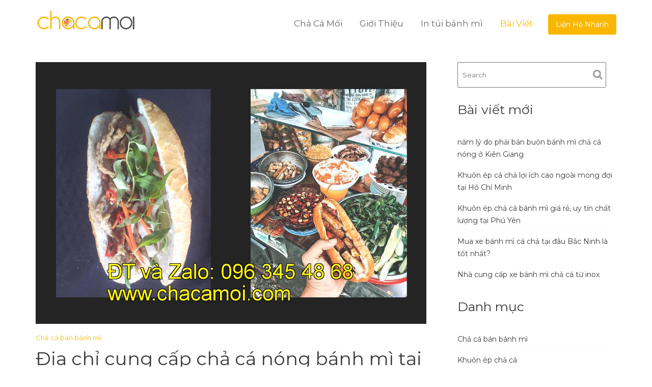

--- FILE ---
content_type: text/html; charset=UTF-8
request_url: https://chacamoi.com/dia-chi-cung-cap-cha-ca-nong-banh-mi-tai-hoa-binh/
body_size: 17257
content:
<!DOCTYPE html><html lang="vi">
        	<head>

		        <meta charset="UTF-8">
        <meta name="viewport" content="width=device-width, initial-scale=1">
        <link rel="profile" href="//gmpg.org/xfn/11">
        <meta name='robots' content='index, follow, max-image-preview:large, max-snippet:-1, max-video-preview:-1' />

	<!-- This site is optimized with the Yoast SEO plugin v26.7 - https://yoast.com/wordpress/plugins/seo/ -->
	<link rel="canonical" href="https://chacamoi.com/dia-chi-cung-cap-cha-ca-nong-banh-mi-tai-hoa-binh/" />
	<meta property="og:locale" content="vi_VN" />
	<meta property="og:type" content="article" />
	<meta property="og:title" content="Địa chỉ cung cấp chả cá nóng bánh mì tại Hòa Bình - Chả Cá Mối Vũng Tàu" />
	<meta property="og:description" content="Kinh doanh bánh mì cá chả đang là 1 trong những loại hàng khá nổi ngày nay và được nhiều giới trẻ thích thú có ý định thử sức. Vậy tại sao có rất nhiều người có ý định bán buôn bánh mì cá chả? Dưới đây công ty chúng tôi xin sẻ chia tới [&hellip;]" />
	<meta property="og:url" content="https://chacamoi.com/dia-chi-cung-cap-cha-ca-nong-banh-mi-tai-hoa-binh/" />
	<meta property="og:site_name" content="Chả Cá Mối Vũng Tàu" />
	<meta property="article:published_time" content="2018-12-12T14:20:51+00:00" />
	<meta property="og:image" content="https://chacamoi.com/wp-content/uploads/2018/12/cha-ca-ban-banh-mi-tai-tinh-hoa-binh-28404.jpg" />
	<meta property="og:image:width" content="1500" />
	<meta property="og:image:height" content="1005" />
	<meta property="og:image:type" content="image/jpeg" />
	<meta name="author" content="tanqd" />
	<meta name="twitter:card" content="summary_large_image" />
	<meta name="twitter:label1" content="Được viết bởi" />
	<meta name="twitter:data1" content="tanqd" />
	<meta name="twitter:label2" content="Ước tính thời gian đọc" />
	<meta name="twitter:data2" content="18 phút" />
	<script type="application/ld+json" class="yoast-schema-graph">{"@context":"https://schema.org","@graph":[{"@type":"Article","@id":"https://chacamoi.com/dia-chi-cung-cap-cha-ca-nong-banh-mi-tai-hoa-binh/#article","isPartOf":{"@id":"https://chacamoi.com/dia-chi-cung-cap-cha-ca-nong-banh-mi-tai-hoa-binh/"},"author":{"name":"tanqd","@id":"https://chacamoi.com/#/schema/person/902e8dcf38e31c62d1c5bc5450919c77"},"headline":"Địa chỉ cung cấp chả cá nóng bánh mì tại Hòa Bình","datePublished":"2018-12-12T14:20:51+00:00","mainEntityOfPage":{"@id":"https://chacamoi.com/dia-chi-cung-cap-cha-ca-nong-banh-mi-tai-hoa-binh/"},"wordCount":3534,"publisher":{"@id":"https://chacamoi.com/#organization"},"image":{"@id":"https://chacamoi.com/dia-chi-cung-cap-cha-ca-nong-banh-mi-tai-hoa-binh/#primaryimage"},"thumbnailUrl":"https://chacamoi.com/wp-content/uploads/2018/12/cha-ca-ban-banh-mi-tai-tinh-hoa-binh-28404.jpg","keywords":["chả cá bán bánh mì","hòa bình"],"articleSection":["Chả cá bán bánh mì"],"inLanguage":"vi"},{"@type":"WebPage","@id":"https://chacamoi.com/dia-chi-cung-cap-cha-ca-nong-banh-mi-tai-hoa-binh/","url":"https://chacamoi.com/dia-chi-cung-cap-cha-ca-nong-banh-mi-tai-hoa-binh/","name":"Địa chỉ cung cấp chả cá nóng bánh mì tại Hòa Bình - Chả Cá Mối Vũng Tàu","isPartOf":{"@id":"https://chacamoi.com/#website"},"primaryImageOfPage":{"@id":"https://chacamoi.com/dia-chi-cung-cap-cha-ca-nong-banh-mi-tai-hoa-binh/#primaryimage"},"image":{"@id":"https://chacamoi.com/dia-chi-cung-cap-cha-ca-nong-banh-mi-tai-hoa-binh/#primaryimage"},"thumbnailUrl":"https://chacamoi.com/wp-content/uploads/2018/12/cha-ca-ban-banh-mi-tai-tinh-hoa-binh-28404.jpg","datePublished":"2018-12-12T14:20:51+00:00","breadcrumb":{"@id":"https://chacamoi.com/dia-chi-cung-cap-cha-ca-nong-banh-mi-tai-hoa-binh/#breadcrumb"},"inLanguage":"vi","potentialAction":[{"@type":"ReadAction","target":["https://chacamoi.com/dia-chi-cung-cap-cha-ca-nong-banh-mi-tai-hoa-binh/"]}]},{"@type":"ImageObject","inLanguage":"vi","@id":"https://chacamoi.com/dia-chi-cung-cap-cha-ca-nong-banh-mi-tai-hoa-binh/#primaryimage","url":"https://chacamoi.com/wp-content/uploads/2018/12/cha-ca-ban-banh-mi-tai-tinh-hoa-binh-28404.jpg","contentUrl":"https://chacamoi.com/wp-content/uploads/2018/12/cha-ca-ban-banh-mi-tai-tinh-hoa-binh-28404.jpg","width":1500,"height":1005},{"@type":"BreadcrumbList","@id":"https://chacamoi.com/dia-chi-cung-cap-cha-ca-nong-banh-mi-tai-hoa-binh/#breadcrumb","itemListElement":[{"@type":"ListItem","position":1,"name":"Home","item":"https://chacamoi.com/"},{"@type":"ListItem","position":2,"name":"Blog","item":"https://chacamoi.com/blog/"},{"@type":"ListItem","position":3,"name":"Địa chỉ cung cấp chả cá nóng bánh mì tại Hòa Bình"}]},{"@type":"WebSite","@id":"https://chacamoi.com/#website","url":"https://chacamoi.com/","name":"Chả Cá Mối Vũng Tàu","description":"Chuyên phân phối sỉ và lẻ","publisher":{"@id":"https://chacamoi.com/#organization"},"potentialAction":[{"@type":"SearchAction","target":{"@type":"EntryPoint","urlTemplate":"https://chacamoi.com/?s={search_term_string}"},"query-input":{"@type":"PropertyValueSpecification","valueRequired":true,"valueName":"search_term_string"}}],"inLanguage":"vi"},{"@type":"Organization","@id":"https://chacamoi.com/#organization","name":"Chả Cá Mối","url":"https://chacamoi.com/","logo":{"@type":"ImageObject","inLanguage":"vi","@id":"https://chacamoi.com/#/schema/logo/image/","url":"https://chacamoi.com/wp-content/uploads/2018/05/logo.png","contentUrl":"https://chacamoi.com/wp-content/uploads/2018/05/logo.png","width":176,"height":103,"caption":"Chả Cá Mối"},"image":{"@id":"https://chacamoi.com/#/schema/logo/image/"}},{"@type":"Person","@id":"https://chacamoi.com/#/schema/person/902e8dcf38e31c62d1c5bc5450919c77","name":"tanqd","image":{"@type":"ImageObject","inLanguage":"vi","@id":"https://chacamoi.com/#/schema/person/image/","url":"https://secure.gravatar.com/avatar/900f4aa2fbf8d4a35aa1e1ddc98197127710509bfdb4170a48162524fa9c18cf?s=96&d=mm&r=g","contentUrl":"https://secure.gravatar.com/avatar/900f4aa2fbf8d4a35aa1e1ddc98197127710509bfdb4170a48162524fa9c18cf?s=96&d=mm&r=g","caption":"tanqd"}}]}</script>
	<!-- / Yoast SEO plugin. -->


<link rel='dns-prefetch' href='//fonts.googleapis.com' />
<link rel="alternate" type="application/rss+xml" title="Dòng thông tin Chả Cá Mối Vũng Tàu &raquo;" href="https://chacamoi.com/feed/" />
<link rel="alternate" type="application/rss+xml" title="Chả Cá Mối Vũng Tàu &raquo; Dòng bình luận" href="https://chacamoi.com/comments/feed/" />
<link rel="alternate" title="oNhúng (JSON)" type="application/json+oembed" href="https://chacamoi.com/wp-json/oembed/1.0/embed?url=https%3A%2F%2Fchacamoi.com%2Fdia-chi-cung-cap-cha-ca-nong-banh-mi-tai-hoa-binh%2F" />
<link rel="alternate" title="oNhúng (XML)" type="text/xml+oembed" href="https://chacamoi.com/wp-json/oembed/1.0/embed?url=https%3A%2F%2Fchacamoi.com%2Fdia-chi-cung-cap-cha-ca-nong-banh-mi-tai-hoa-binh%2F&#038;format=xml" />
<style>.wpfooterbar {font-size:12px;text-align:center}</style><style id='wp-img-auto-sizes-contain-inline-css' type='text/css'>
img:is([sizes=auto i],[sizes^="auto," i]){contain-intrinsic-size:3000px 1500px}
/*# sourceURL=wp-img-auto-sizes-contain-inline-css */
</style>
<style id='wp-emoji-styles-inline-css' type='text/css'>

	img.wp-smiley, img.emoji {
		display: inline !important;
		border: none !important;
		box-shadow: none !important;
		height: 1em !important;
		width: 1em !important;
		margin: 0 0.07em !important;
		vertical-align: -0.1em !important;
		background: none !important;
		padding: 0 !important;
	}
/*# sourceURL=wp-emoji-styles-inline-css */
</style>
<style id='wp-block-library-inline-css' type='text/css'>
:root{--wp-block-synced-color:#7a00df;--wp-block-synced-color--rgb:122,0,223;--wp-bound-block-color:var(--wp-block-synced-color);--wp-editor-canvas-background:#ddd;--wp-admin-theme-color:#007cba;--wp-admin-theme-color--rgb:0,124,186;--wp-admin-theme-color-darker-10:#006ba1;--wp-admin-theme-color-darker-10--rgb:0,107,160.5;--wp-admin-theme-color-darker-20:#005a87;--wp-admin-theme-color-darker-20--rgb:0,90,135;--wp-admin-border-width-focus:2px}@media (min-resolution:192dpi){:root{--wp-admin-border-width-focus:1.5px}}.wp-element-button{cursor:pointer}:root .has-very-light-gray-background-color{background-color:#eee}:root .has-very-dark-gray-background-color{background-color:#313131}:root .has-very-light-gray-color{color:#eee}:root .has-very-dark-gray-color{color:#313131}:root .has-vivid-green-cyan-to-vivid-cyan-blue-gradient-background{background:linear-gradient(135deg,#00d084,#0693e3)}:root .has-purple-crush-gradient-background{background:linear-gradient(135deg,#34e2e4,#4721fb 50%,#ab1dfe)}:root .has-hazy-dawn-gradient-background{background:linear-gradient(135deg,#faaca8,#dad0ec)}:root .has-subdued-olive-gradient-background{background:linear-gradient(135deg,#fafae1,#67a671)}:root .has-atomic-cream-gradient-background{background:linear-gradient(135deg,#fdd79a,#004a59)}:root .has-nightshade-gradient-background{background:linear-gradient(135deg,#330968,#31cdcf)}:root .has-midnight-gradient-background{background:linear-gradient(135deg,#020381,#2874fc)}:root{--wp--preset--font-size--normal:16px;--wp--preset--font-size--huge:42px}.has-regular-font-size{font-size:1em}.has-larger-font-size{font-size:2.625em}.has-normal-font-size{font-size:var(--wp--preset--font-size--normal)}.has-huge-font-size{font-size:var(--wp--preset--font-size--huge)}.has-text-align-center{text-align:center}.has-text-align-left{text-align:left}.has-text-align-right{text-align:right}.has-fit-text{white-space:nowrap!important}#end-resizable-editor-section{display:none}.aligncenter{clear:both}.items-justified-left{justify-content:flex-start}.items-justified-center{justify-content:center}.items-justified-right{justify-content:flex-end}.items-justified-space-between{justify-content:space-between}.screen-reader-text{border:0;clip-path:inset(50%);height:1px;margin:-1px;overflow:hidden;padding:0;position:absolute;width:1px;word-wrap:normal!important}.screen-reader-text:focus{background-color:#ddd;clip-path:none;color:#444;display:block;font-size:1em;height:auto;left:5px;line-height:normal;padding:15px 23px 14px;text-decoration:none;top:5px;width:auto;z-index:100000}html :where(.has-border-color){border-style:solid}html :where([style*=border-top-color]){border-top-style:solid}html :where([style*=border-right-color]){border-right-style:solid}html :where([style*=border-bottom-color]){border-bottom-style:solid}html :where([style*=border-left-color]){border-left-style:solid}html :where([style*=border-width]){border-style:solid}html :where([style*=border-top-width]){border-top-style:solid}html :where([style*=border-right-width]){border-right-style:solid}html :where([style*=border-bottom-width]){border-bottom-style:solid}html :where([style*=border-left-width]){border-left-style:solid}html :where(img[class*=wp-image-]){height:auto;max-width:100%}:where(figure){margin:0 0 1em}html :where(.is-position-sticky){--wp-admin--admin-bar--position-offset:var(--wp-admin--admin-bar--height,0px)}@media screen and (max-width:600px){html :where(.is-position-sticky){--wp-admin--admin-bar--position-offset:0px}}

/*# sourceURL=wp-block-library-inline-css */
</style><style id='global-styles-inline-css' type='text/css'>
:root{--wp--preset--aspect-ratio--square: 1;--wp--preset--aspect-ratio--4-3: 4/3;--wp--preset--aspect-ratio--3-4: 3/4;--wp--preset--aspect-ratio--3-2: 3/2;--wp--preset--aspect-ratio--2-3: 2/3;--wp--preset--aspect-ratio--16-9: 16/9;--wp--preset--aspect-ratio--9-16: 9/16;--wp--preset--color--black: #000000;--wp--preset--color--cyan-bluish-gray: #abb8c3;--wp--preset--color--white: #ffffff;--wp--preset--color--pale-pink: #f78da7;--wp--preset--color--vivid-red: #cf2e2e;--wp--preset--color--luminous-vivid-orange: #ff6900;--wp--preset--color--luminous-vivid-amber: #fcb900;--wp--preset--color--light-green-cyan: #7bdcb5;--wp--preset--color--vivid-green-cyan: #00d084;--wp--preset--color--pale-cyan-blue: #8ed1fc;--wp--preset--color--vivid-cyan-blue: #0693e3;--wp--preset--color--vivid-purple: #9b51e0;--wp--preset--gradient--vivid-cyan-blue-to-vivid-purple: linear-gradient(135deg,rgb(6,147,227) 0%,rgb(155,81,224) 100%);--wp--preset--gradient--light-green-cyan-to-vivid-green-cyan: linear-gradient(135deg,rgb(122,220,180) 0%,rgb(0,208,130) 100%);--wp--preset--gradient--luminous-vivid-amber-to-luminous-vivid-orange: linear-gradient(135deg,rgb(252,185,0) 0%,rgb(255,105,0) 100%);--wp--preset--gradient--luminous-vivid-orange-to-vivid-red: linear-gradient(135deg,rgb(255,105,0) 0%,rgb(207,46,46) 100%);--wp--preset--gradient--very-light-gray-to-cyan-bluish-gray: linear-gradient(135deg,rgb(238,238,238) 0%,rgb(169,184,195) 100%);--wp--preset--gradient--cool-to-warm-spectrum: linear-gradient(135deg,rgb(74,234,220) 0%,rgb(151,120,209) 20%,rgb(207,42,186) 40%,rgb(238,44,130) 60%,rgb(251,105,98) 80%,rgb(254,248,76) 100%);--wp--preset--gradient--blush-light-purple: linear-gradient(135deg,rgb(255,206,236) 0%,rgb(152,150,240) 100%);--wp--preset--gradient--blush-bordeaux: linear-gradient(135deg,rgb(254,205,165) 0%,rgb(254,45,45) 50%,rgb(107,0,62) 100%);--wp--preset--gradient--luminous-dusk: linear-gradient(135deg,rgb(255,203,112) 0%,rgb(199,81,192) 50%,rgb(65,88,208) 100%);--wp--preset--gradient--pale-ocean: linear-gradient(135deg,rgb(255,245,203) 0%,rgb(182,227,212) 50%,rgb(51,167,181) 100%);--wp--preset--gradient--electric-grass: linear-gradient(135deg,rgb(202,248,128) 0%,rgb(113,206,126) 100%);--wp--preset--gradient--midnight: linear-gradient(135deg,rgb(2,3,129) 0%,rgb(40,116,252) 100%);--wp--preset--font-size--small: 13px;--wp--preset--font-size--medium: 20px;--wp--preset--font-size--large: 36px;--wp--preset--font-size--x-large: 42px;--wp--preset--spacing--20: 0.44rem;--wp--preset--spacing--30: 0.67rem;--wp--preset--spacing--40: 1rem;--wp--preset--spacing--50: 1.5rem;--wp--preset--spacing--60: 2.25rem;--wp--preset--spacing--70: 3.38rem;--wp--preset--spacing--80: 5.06rem;--wp--preset--shadow--natural: 6px 6px 9px rgba(0, 0, 0, 0.2);--wp--preset--shadow--deep: 12px 12px 50px rgba(0, 0, 0, 0.4);--wp--preset--shadow--sharp: 6px 6px 0px rgba(0, 0, 0, 0.2);--wp--preset--shadow--outlined: 6px 6px 0px -3px rgb(255, 255, 255), 6px 6px rgb(0, 0, 0);--wp--preset--shadow--crisp: 6px 6px 0px rgb(0, 0, 0);}:where(.is-layout-flex){gap: 0.5em;}:where(.is-layout-grid){gap: 0.5em;}body .is-layout-flex{display: flex;}.is-layout-flex{flex-wrap: wrap;align-items: center;}.is-layout-flex > :is(*, div){margin: 0;}body .is-layout-grid{display: grid;}.is-layout-grid > :is(*, div){margin: 0;}:where(.wp-block-columns.is-layout-flex){gap: 2em;}:where(.wp-block-columns.is-layout-grid){gap: 2em;}:where(.wp-block-post-template.is-layout-flex){gap: 1.25em;}:where(.wp-block-post-template.is-layout-grid){gap: 1.25em;}.has-black-color{color: var(--wp--preset--color--black) !important;}.has-cyan-bluish-gray-color{color: var(--wp--preset--color--cyan-bluish-gray) !important;}.has-white-color{color: var(--wp--preset--color--white) !important;}.has-pale-pink-color{color: var(--wp--preset--color--pale-pink) !important;}.has-vivid-red-color{color: var(--wp--preset--color--vivid-red) !important;}.has-luminous-vivid-orange-color{color: var(--wp--preset--color--luminous-vivid-orange) !important;}.has-luminous-vivid-amber-color{color: var(--wp--preset--color--luminous-vivid-amber) !important;}.has-light-green-cyan-color{color: var(--wp--preset--color--light-green-cyan) !important;}.has-vivid-green-cyan-color{color: var(--wp--preset--color--vivid-green-cyan) !important;}.has-pale-cyan-blue-color{color: var(--wp--preset--color--pale-cyan-blue) !important;}.has-vivid-cyan-blue-color{color: var(--wp--preset--color--vivid-cyan-blue) !important;}.has-vivid-purple-color{color: var(--wp--preset--color--vivid-purple) !important;}.has-black-background-color{background-color: var(--wp--preset--color--black) !important;}.has-cyan-bluish-gray-background-color{background-color: var(--wp--preset--color--cyan-bluish-gray) !important;}.has-white-background-color{background-color: var(--wp--preset--color--white) !important;}.has-pale-pink-background-color{background-color: var(--wp--preset--color--pale-pink) !important;}.has-vivid-red-background-color{background-color: var(--wp--preset--color--vivid-red) !important;}.has-luminous-vivid-orange-background-color{background-color: var(--wp--preset--color--luminous-vivid-orange) !important;}.has-luminous-vivid-amber-background-color{background-color: var(--wp--preset--color--luminous-vivid-amber) !important;}.has-light-green-cyan-background-color{background-color: var(--wp--preset--color--light-green-cyan) !important;}.has-vivid-green-cyan-background-color{background-color: var(--wp--preset--color--vivid-green-cyan) !important;}.has-pale-cyan-blue-background-color{background-color: var(--wp--preset--color--pale-cyan-blue) !important;}.has-vivid-cyan-blue-background-color{background-color: var(--wp--preset--color--vivid-cyan-blue) !important;}.has-vivid-purple-background-color{background-color: var(--wp--preset--color--vivid-purple) !important;}.has-black-border-color{border-color: var(--wp--preset--color--black) !important;}.has-cyan-bluish-gray-border-color{border-color: var(--wp--preset--color--cyan-bluish-gray) !important;}.has-white-border-color{border-color: var(--wp--preset--color--white) !important;}.has-pale-pink-border-color{border-color: var(--wp--preset--color--pale-pink) !important;}.has-vivid-red-border-color{border-color: var(--wp--preset--color--vivid-red) !important;}.has-luminous-vivid-orange-border-color{border-color: var(--wp--preset--color--luminous-vivid-orange) !important;}.has-luminous-vivid-amber-border-color{border-color: var(--wp--preset--color--luminous-vivid-amber) !important;}.has-light-green-cyan-border-color{border-color: var(--wp--preset--color--light-green-cyan) !important;}.has-vivid-green-cyan-border-color{border-color: var(--wp--preset--color--vivid-green-cyan) !important;}.has-pale-cyan-blue-border-color{border-color: var(--wp--preset--color--pale-cyan-blue) !important;}.has-vivid-cyan-blue-border-color{border-color: var(--wp--preset--color--vivid-cyan-blue) !important;}.has-vivid-purple-border-color{border-color: var(--wp--preset--color--vivid-purple) !important;}.has-vivid-cyan-blue-to-vivid-purple-gradient-background{background: var(--wp--preset--gradient--vivid-cyan-blue-to-vivid-purple) !important;}.has-light-green-cyan-to-vivid-green-cyan-gradient-background{background: var(--wp--preset--gradient--light-green-cyan-to-vivid-green-cyan) !important;}.has-luminous-vivid-amber-to-luminous-vivid-orange-gradient-background{background: var(--wp--preset--gradient--luminous-vivid-amber-to-luminous-vivid-orange) !important;}.has-luminous-vivid-orange-to-vivid-red-gradient-background{background: var(--wp--preset--gradient--luminous-vivid-orange-to-vivid-red) !important;}.has-very-light-gray-to-cyan-bluish-gray-gradient-background{background: var(--wp--preset--gradient--very-light-gray-to-cyan-bluish-gray) !important;}.has-cool-to-warm-spectrum-gradient-background{background: var(--wp--preset--gradient--cool-to-warm-spectrum) !important;}.has-blush-light-purple-gradient-background{background: var(--wp--preset--gradient--blush-light-purple) !important;}.has-blush-bordeaux-gradient-background{background: var(--wp--preset--gradient--blush-bordeaux) !important;}.has-luminous-dusk-gradient-background{background: var(--wp--preset--gradient--luminous-dusk) !important;}.has-pale-ocean-gradient-background{background: var(--wp--preset--gradient--pale-ocean) !important;}.has-electric-grass-gradient-background{background: var(--wp--preset--gradient--electric-grass) !important;}.has-midnight-gradient-background{background: var(--wp--preset--gradient--midnight) !important;}.has-small-font-size{font-size: var(--wp--preset--font-size--small) !important;}.has-medium-font-size{font-size: var(--wp--preset--font-size--medium) !important;}.has-large-font-size{font-size: var(--wp--preset--font-size--large) !important;}.has-x-large-font-size{font-size: var(--wp--preset--font-size--x-large) !important;}
/*# sourceURL=global-styles-inline-css */
</style>

<style id='classic-theme-styles-inline-css' type='text/css'>
/*! This file is auto-generated */
.wp-block-button__link{color:#fff;background-color:#32373c;border-radius:9999px;box-shadow:none;text-decoration:none;padding:calc(.667em + 2px) calc(1.333em + 2px);font-size:1.125em}.wp-block-file__button{background:#32373c;color:#fff;text-decoration:none}
/*# sourceURL=/wp-includes/css/classic-themes.min.css */
</style>
<link rel='stylesheet' id='construction-field-googleapis-css' href='//fonts.googleapis.com/css?family=Poppins:100,100i,200,200i,300,300i,400,400i,500,500i,600,600i,700,700i,800,800i,900,900ifonts.googleapis.com/css?family=Poppins:100,100i,200,200i,300,300i,400,400i,500,500i,600,600i,700,700i,800,800i,900,900i' type='text/css' media='all' />
<link rel='stylesheet' id='bootstrap-css' href='https://chacamoi.com/wp-content/themes/construction-field/assets/library/bootstrap/css/bootstrap.min.css?ver=3.3.6' type='text/css' media='all' />
<link rel='stylesheet' id='font-awesome-css' href='https://chacamoi.com/wp-content/themes/construction-field/assets/library/Font-Awesome/css/font-awesome.min.css?ver=4.5.0' type='text/css' media='all' />
<link rel='stylesheet' id='slick-css' href='https://chacamoi.com/wp-content/themes/construction-field/assets/library/slick/slick.css?ver=1.3.3' type='text/css' media='all' />
<link rel='stylesheet' id='magnific-popup-css' href='https://chacamoi.com/wp-content/themes/construction-field/assets/library/magnific-popup/magnific-popup.css?ver=1.1.0' type='text/css' media='all' />
<link rel='stylesheet' id='construction-field-style-css' href='https://chacamoi.com/wp-content/themes/construction-field/style.css?ver=6.9' type='text/css' media='all' />
<style id='construction-field-style-inline-css' type='text/css'>

            .top-header{
                background-color: #fab702;
            }
            .site-footer{
                background-color: #242424;
            }
            .copy-right{
                background-color: #131313;
            }
        .site-title,
	        .site-title a,
	        .site-description,
	        .site-description a,
            a:hover,
            a:active,
            a:focus,
            .widget li a:hover,
            .posted-on a:hover,
            .author.vcard a:hover,
            .cat-links a:hover,
            .comments-link a:hover,
            .edit-link a:hover,
            .tags-links a:hover,
            .byline a:hover,
            .widget li a:focus,
            .posted-on a:focus,
            .author.vcard a:focus,
            .cat-links a:focus,
            .comments-link a:focus,
            .edit-link a:focus,
            .tags-links a:focus,
            .byline a:focus,
            .main-navigation .acme-normal-page .current_page_item a,
            .main-navigation .acme-normal-page .current-menu-item a,
            .main-navigation .acme-normal-page .current_page_parent a,
            .main-navigation .active a,
            .main-navigation .navbar-nav >li a:hover,
            .news-notice-content .news-content a:hover,
             .main-navigation .navbar-nav >li a:focus,
            .news-notice-content .news-content a:focus,
			 .at-social .socials li a,
			 .primary-color,
			 article.post .entry-header .cat-links a,
			 #construction-field-breadcrumbs a:hover,
			 #construction-field-breadcrumbs a:focus,
			 .woocommerce .star-rating, 
            .woocommerce ul.products li.product .star-rating,
            .woocommerce p.stars a,
            .woocommerce ul.products li.product .price,
            .woocommerce ul.products li.product .price ins .amount,
            .woocommerce a.button.add_to_cart_button:hover,
            .woocommerce a.added_to_cart:hover,
            .woocommerce a.button.product_type_grouped:hover,
            .woocommerce a.button.product_type_external:hover,
            .woocommerce .cart .button:hover,
            .woocommerce .cart input.button:hover,
            .woocommerce #respond input#submit.alt:hover,
			.woocommerce a.button.alt:hover,
			.woocommerce button.button.alt:hover,
			.woocommerce input.button.alt:hover,
			.woocommerce .woocommerce-info .button:hover,
			.woocommerce .widget_shopping_cart_content .buttons a.button:hover,
			.woocommerce .widget_shopping_cart_content .buttons a.button:focus,
			.woocommerce div.product .woocommerce-tabs ul.tabs li a,
			.woocommerce-message::before,
			i.slick-arrow:hover,
			i.slick-arrow:hover,
			.single-item .focus{
                color: #fab702;
            }
            .navbar .navbar-toggle:hover,
            .navbar .navbar-toggle:focus,
            .main-navigation .current_page_ancestor > a:before,
            .comment-form .form-submit input,
            .btn-primary,
            .wpcf7-form input.wpcf7-submit,
            .wpcf7-form input.wpcf7-submit:hover,
            .wpcf7-form input.wpcf7-submit:focus,
            .sm-up-container,
            .btn-primary.btn-reverse:before,
            #at-shortcode-bootstrap-modal .modal-header,
            .primary-bg,
            .schedule-title-wrapper .schedule-title.active a,
			.schedule-title-wrapper .schedule-title.active a i,
			.schedule-title-wrapper .schedule-title:hover a,
			.navigation.pagination .nav-links .page-numbers.current,
			.navigation.pagination .nav-links a.page-numbers:hover,
			.woocommerce .product .onsale,
			.woocommerce a.button.add_to_cart_button,
			.woocommerce a.added_to_cart,
			.woocommerce a.button.product_type_grouped,
			.woocommerce a.button.product_type_external,
			.woocommerce .single-product #respond input#submit.alt,
			.woocommerce .single-product a.button.alt,
			.woocommerce .single-product button.button.alt,
			.woocommerce .single-product input.button.alt,
			.woocommerce #respond input#submit.alt,
			.woocommerce a.button.alt,
			.woocommerce button.button.alt,
			.woocommerce input.button.alt,
			.woocommerce .widget_shopping_cart_content .buttons a.button,
			.woocommerce div.product .woocommerce-tabs ul.tabs li:hover,
			.woocommerce div.product .woocommerce-tabs ul.tabs li.active,
			.woocommerce .cart .button,
			.woocommerce .cart input.button,
			.woocommerce input.button:disabled, 
			.woocommerce input.button:disabled[disabled],
			.woocommerce input.button:disabled:hover, 
			.woocommerce input.button:disabled[disabled]:hover,
			 .woocommerce nav.woocommerce-pagination ul li a:focus, 
			 .woocommerce nav.woocommerce-pagination ul li a:hover, 
			 .woocommerce nav.woocommerce-pagination ul li span.current,
			 .woocommerce a.button.wc-forward,
			 .woocommerce .widget_price_filter .ui-slider .ui-slider-range,
			 .woocommerce .widget_price_filter .ui-slider .ui-slider-handle,
			 .navbar .cart-wrap .acme-cart-views a span,
			 .acme-gallery .read-more{
                background-color: #fab702;
                color:#fff;
            }
            .woocommerce .cart .button, 
            .woocommerce .cart input.button,
            .woocommerce a.button.add_to_cart_button,
            .woocommerce a.added_to_cart,
            .woocommerce a.button.product_type_grouped,
            .woocommerce a.button.product_type_external,
            .woocommerce .cart .button,
            .woocommerce .cart input.button
            .woocommerce .single-product #respond input#submit.alt,
			.woocommerce .single-product a.button.alt,
			.woocommerce .single-product button.button.alt,
			.woocommerce .single-product input.button.alt,
			.woocommerce #respond input#submit.alt,
			.woocommerce a.button.alt,
			.woocommerce button.button.alt,
			.woocommerce input.button.alt,
			.woocommerce .widget_shopping_cart_content .buttons a.button,
			.woocommerce div.product .woocommerce-tabs ul.tabs:before{
                border: 1px solid #fab702;
            }
            .blog article.sticky{
                border-bottom: 2px solid #fab702;
            }
/*# sourceURL=construction-field-style-inline-css */
</style>
<link rel='stylesheet' id='construction-field-block-front-styles-css' href='https://chacamoi.com/wp-content/themes/construction-field/acmethemes/gutenberg/gutenberg-front.css?ver=1.0' type='text/css' media='all' />
<script type="text/javascript" src="https://chacamoi.com/wp-includes/js/jquery/jquery.min.js?ver=3.7.1" id="jquery-core-js"></script>
<script type="text/javascript" src="https://chacamoi.com/wp-includes/js/jquery/jquery-migrate.min.js?ver=3.4.1" id="jquery-migrate-js"></script>
<link rel="https://api.w.org/" href="https://chacamoi.com/wp-json/" /><link rel="alternate" title="JSON" type="application/json" href="https://chacamoi.com/wp-json/wp/v2/posts/2137" /><link rel="EditURI" type="application/rsd+xml" title="RSD" href="https://chacamoi.com/xmlrpc.php?rsd" />
<meta name="generator" content="WordPress 6.9" />
<link rel='shortlink' href='https://chacamoi.com/?p=2137' />
		<style type="text/css" id="wp-custom-css">
			@import "https://fonts.googleapis.com/css?family=Montserrat";

.image-slider-wrapper .primary-bg
{
	background-color:#000 !important;
}
body
{
	font-family:'Montserrat', tahoma;
}
section#construction_field_feature-1
{
	background-repeat: repeat !important;
	background-size:unset !important;
}
#construction_field_feature-1 .banner-btn
{
	background:#de7e01;
}
.site-info
{
	display:none;
}
.testimonial-author-name a, div.single-service-content h3.title a, .icon .all-link {
  pointer-events: none !important;
  cursor: default !important;
	text-decoration: none !important;
}
.mg_chaca
{ 
	background:url(https://chacamoi.com/wp-content/uploads/2018/08/chacavungtau-e1535548045749.jpg);
	width:80px;
	height:70px;
}
.mg_xe
{ 
	background:url(https://chacamoi.com/wp-content/uploads/2018/08/xebanhmichaca80.jpg);
	width:80px;
	height:70px;
}
.mg_thue
{ 
	background:url(https://chacamoi.com/wp-content/uploads/2018/08/thuexebanhmi80.jpg);
	width:80px;
	height:70px;
}
.mg_mayep
{ 
	background:url(https://chacamoi.com/wp-content/uploads/2018/08/khuonepchaca80.jpg);
	width:80px;
	height:70px;
}
.acme-services .single-item .icon
{
	line-height:0 !important;
	margin-top:0 !important;
	background:none;
}
article .image-wrap
{
	float: left;
margin-right: 25px;
}
.products
{
	display:inline-block;
	width:100%;
	margin-bottom:25px;
}
.products .img_sp
{
	float:left;
	padding-right:10px;
	margin:0px;
}
.products h3
{
	display:inline;
	margin:0px;
	padding:0px;
}
#content blockquote {
  background: #f9f9f9;
  border-left: 10px solid #ccc;
  margin: 1.5em 10px;
  padding: 0.5em 10px;
  quotes: "\201C""\201D""\2018""\2019";
}
#content blockquote:before {
  color: #ccc;
  content: open-quote;
  font-size: 4em;
  line-height: 0.1em;
  margin-right: 0.25em;
  vertical-align: -0.4em;
}
#content blockquote p {
  display: inline;
}
span.comment-author
{
	font-weight:bold;
}
h2.place_shipping
{
background: url(/images/icon/place.jpg) no-repeat 0px;
padding-left: 35px;
}
h2.services_product
{
background: url(/images/icon/product.jpg) no-repeat 0px;
padding-left: 35px;
}
h2.customer_reviews
{
background: url(/images/icon/review.jpg) no-repeat 0px;
padding-left: 35px;
}
p::first-letter, .entry-title::first-letter {
    text-transform: uppercase;
}
#content h2
{
	font-size:25px !important;
}
#content h3
{
	font-size:20px !important;
}
.entry-header-title h2.entry-title
{
	font-size:15px !important;
	display:inherit !important;
}
#content blockquote p
{
	font-size:100% !important;
	text-transform:none  !important;
	font-style:normal !important;
	line-height:normal  !important;
}
#callnowbutton, #zalobutton {display:none;} @media screen and (max-width:650px){
#callnowbutton {display:block; height:80px; position:fixed; width:80px; left:10px; bottom:-20px; background:url(https://chacavungtau.com/img/call.png) left 10px no-repeat; text-decoration:none; z-index:9999;}
#zalobutton {display:block; height:80px; position:fixed; width:80px; left:60px; bottom:-20px; background:url(https://chacavungtau.com/img/zalo.png) left 10px no-repeat; text-decoration:none; z-index:9999;}

}
		</style>
		
	</head>
<body data-rsssl=1 class="wp-singular post-template-default single single-post postid-2137 single-format-standard wp-custom-logo wp-theme-construction-field acme-animate right-sidebar absolute">

        <div class="site" id="page">
                <a class="skip-link screen-reader-text" href="#content">Skip to content</a>
                <div class="navbar at-navbar  construction-field-sticky" id="navbar" role="navigation">
            <div class="container">
                <div class="navbar-header">
                                            <button type="button" class="navbar-toggle" data-toggle="collapse" data-target=".navbar-collapse"><i class="fa fa-bars"></i></button>
                        <a href="https://chacamoi.com/" class="custom-logo-link" rel="home"><img width="200" height="40" src="https://chacamoi.com/wp-content/uploads/2018/05/cropped-log-2-2.png" class="custom-logo" alt="Chả Cá Mối Vũng Tàu" decoding="async" /></a>                </div>
                <div class="at-beside-navbar-header">
	                        <div class="search-woo desktop-only">
			                    <a class="featured-button btn btn-primary hidden-xs hidden-sm hidden-xs" href="#" data-toggle="modal" data-target="#at-shortcode-bootstrap-modal">Liện Hệ Nhanh</a>
					        </div>
		<div class="main-navigation navbar-collapse collapse">
			<ul id="primary-menu" class="nav navbar-nav  acme-normal-page"><li id="menu-item-331" class="menu-item menu-item-type-post_type menu-item-object-page menu-item-home menu-item-331"><a href="https://chacamoi.com/">Chả Cá Mối</a></li>
<li id="menu-item-335" class="menu-item menu-item-type-post_type menu-item-object-page menu-item-335"><a href="https://chacamoi.com/gioi-thieu/">Giới Thiệu</a></li>
<li id="menu-item-3732" class="menu-item menu-item-type-custom menu-item-object-custom menu-item-3732"><a href="https://intuibanhmi.com">In túi bánh mì</a></li>
<li id="menu-item-332" class="menu-item menu-item-type-post_type menu-item-object-page current_page_parent menu-item-332"><a href="https://chacamoi.com/blog/">Bài Viết</a></li>
</ul>		</div><!--/.nav-collapse -->
		                </div>
                <!--.at-beside-navbar-header-->
            </div>
                    </div>
        <div class="wrapper inner-main-title">
    	<div class="container">
		<header class="entry-header init-animate">
			<h2 class="entry-title">Blog</h2><div class='breadcrumbs init-animate'><div id='construction-field-breadcrumbs'><div role="navigation" aria-label="Breadcrumbs" class="breadcrumb-trail breadcrumbs" itemprop="breadcrumb"><ul class="trail-items" itemscope itemtype="http://schema.org/BreadcrumbList"><meta name="numberOfItems" content="3" /><meta name="itemListOrder" content="Ascending" /><li itemprop="itemListElement" itemscope itemtype="http://schema.org/ListItem" class="trail-item trail-begin"><a href="https://chacamoi.com/" rel="home" itemprop="item"><span itemprop="name">Home</span></a><meta itemprop="position" content="1" /></li><li itemprop="itemListElement" itemscope itemtype="http://schema.org/ListItem" class="trail-item"><a href="https://chacamoi.com/category/cha-ca-ban-banh-mi/" itemprop="item"><span itemprop="name">Chả cá bán bánh mì</span></a><meta itemprop="position" content="2" /></li><li class="trail-item trail-end"><span><span>Địa chỉ cung cấp chả cá nóng bánh mì tại Hòa Bình</span></span></li></ul></div></div></div>		</header><!-- .entry-header -->
	</div>
</div>
<div id="content" class="site-content container clearfix">
		<div id="primary" class="content-area">
		<main id="main" class="site-main" role="main">
		<article id="post-2137" class="init-animate post-2137 post type-post status-publish format-standard has-post-thumbnail hentry category-cha-ca-ban-banh-mi tag-cha-ca-ban-banh-mi tag-hoa-binh">
    <div class="content-wrapper">
		<div class="image-wrap"><figure class="post-thumb"><img width="1500" height="1005" src="https://chacamoi.com/wp-content/uploads/2018/12/cha-ca-ban-banh-mi-tai-tinh-hoa-binh-28404.jpg" class="attachment-full size-full wp-post-image" alt="" decoding="async" fetchpriority="high" srcset="https://chacamoi.com/wp-content/uploads/2018/12/cha-ca-ban-banh-mi-tai-tinh-hoa-binh-28404.jpg 1500w, https://chacamoi.com/wp-content/uploads/2018/12/cha-ca-ban-banh-mi-tai-tinh-hoa-binh-28404-300x201.jpg 300w, https://chacamoi.com/wp-content/uploads/2018/12/cha-ca-ban-banh-mi-tai-tinh-hoa-binh-28404-768x515.jpg 768w, https://chacamoi.com/wp-content/uploads/2018/12/cha-ca-ban-banh-mi-tai-tinh-hoa-binh-28404-1024x686.jpg 1024w" sizes="(max-width: 1500px) 100vw, 1500px" /></figure></div>        <div class="entry-content ">
			                <header class="entry-header ">
                    <div class="entry-meta">
						<span class="cat-links"><a href="https://chacamoi.com/category/cha-ca-ban-banh-mi/" rel="category tag">Chả cá bán bánh mì</a></span>                    </div><!-- .entry-meta -->
                </header><!-- .entry-header -->
			            <div class="entry-header-title">
				<h1 class="entry-title">Địa chỉ cung cấp chả cá nóng bánh mì tại Hòa Bình</h1>            </div>
            <footer class="entry-footer">
				<i class="fa fa-calendar-check-o" aria-hidden="true"></i> <span class="posted-on"><a href="https://chacamoi.com/dia-chi-cung-cap-cha-ca-nong-banh-mi-tai-hoa-binh/" rel="bookmark"><time class="entry-date published updated" datetime="2018-12-12T21:20:51+07:00">Tháng 12 12, 2018</time></a></span><span class="author vcard"><i class="fa fa-user"></i><a class="url fn n" href="https://chacamoi.com/author/tanqd/">tanqd</a></span><span class="tags-links"><i class="fa fa-tags"></i><a href="https://chacamoi.com/tag/cha-ca-ban-banh-mi/" rel="tag">chả cá bán bánh mì</a>, <a href="https://chacamoi.com/tag/hoa-binh/" rel="tag">hòa bình</a></span>            </footer><!-- .entry-footer -->
			<div id="content">
<p>Kinh doanh bánh mì cá chả đang là 1 trong những loại hàng khá nổi ngày nay và được nhiều giới trẻ thích thú có ý định thử sức. Vậy tại sao có rất nhiều người có ý định bán buôn bánh mì cá chả? Dưới đây công ty chúng tôi xin sẻ chia tới quý khách năm lí do phải kinh doanh bánh mì chả cá ở Hòa Bình quý vị có thể nghiên cứu.</p>
<p><strong>Phải lựa chọn chả cá sạch</strong></p>
<p>1 vấn đề đặt ra là như thế nào là chả cá hợp vệ sinh phải không. Một loại sản phẩm chả cá nóng được đánh giá là hợp vệ sinh thì đó chính là sản phẩm được lựa chọn từ những nguồn nguyên liệu thơm ngon, không dùng chất phụ gia hóa học, chất bảo quản không tốt và nhất là không trộn bột.</p>
<p>Ngày nay người dùng rất coi trọng việc hợp vệ sinh bởi những năm trở lại đây vấn đề hợp vệ sinh luôn luôn là vấn đề nóng khiến cho ai cũng cảm thấy e ngại. Vì vậy, khi bán buôn các món ăn nên biết chọn lựa những loại sản phẩm cá chả an toàn để khiến khách hàng yên tâm. Cùng với mẹo nhỏ chọn cá chả chất lượng tại <a href="https://chacamoi.com/tag/hoa-binh/">Hòa Bình</a> này bạn nên chú ý để chọn loại sản phẩm cá chả hợp vệ sinh nhất.</p>
<p style="text-align: center"><img decoding="async" alt="chả cá bán bánh mì tại tỉnh Hòa Bình" src="https://chacamoi.com/images/cha-ca-ban-banh-mi-tai-tinh-hoa-binh-257470.jpg" /></p>
<p><em>Cần  chọn các loại cá sạch để bảo đảm vệ sinh</em></p>
<p><strong>lựa chọn chả cá nóng có xuất xứ cụ thể</strong></p>
<p>Cùng là các loại chả cá tuy nhiên xuất xứ khác biệt chúng vẫn mang lại những mùi vị khác biệt. quý vị nên lựa các địa điểm buôn bán cá chả đảm bảo uy tín bởi vì có rất nhiều địa điểm gắn mác những hãng buôn bán cá chả nổi tiếng. Nhưng thực ra lại bán các sản phẩm không đảm bảo đến tận tay khách hàng.</p>
<p>bạn nên nhìn kỹ trên bao bì sản phẩm nguồn gốc xuất xứ, nguyên liệu và hạn dùng. Đây là 1 trong các phương pháp giúp bạn có thể nắm được sản phẩm này có phải {loại|hàng chả cá có xuất xứ rõ ràng không. Tuy nhiên cách tối ưu nhất là quý vị cứ chọn mua các địa điểm uy tín thu hút rất nhiều khách hàng chọn lựa. Đây là 1 cẩm nang chọn lựa cá chả thơm ngon tại Hòa Bình được nhiều người sử dụng.</p>
<p style="text-align: center"><img decoding="async" alt="chả cá bán bánh mì tại tỉnh Hòa Bình" src="https://chacamoi.com/images/cha-ca-ban-banh-mi-tai-tinh-hoa-binh-28404.jpg" /></p>
<p><em>chọn lựa cá chả có nguồn gốc xuất xứ cụ thể và mùi vị  chất lượng nhất</em></p>
<p><strong>Vì sao phải  lựa nhập cá chả Vũng Tàu tại Hòa Bình</strong></p>
<p>Đến với chacamoi.com sẽ mua được những loại chả cá nóng tươi ngon, qua công đoạn sản xuất sạch sẽ và không sử dụng bất kỳ nguyên liệu gây hại nào cả. Chả cá ở đây luôn luôn là sản phẩm mới được sản xuất ngay trong ngày cho nên quý khách có thể an tâm về uy tín chả cá khi thưởng thức.</p>
<p><strong>bí quyết lựa chả cá nóng chất lượng tại Hòa Bình trên đây của công ty chúng tôi sẽ giúp ích hơn với bạn khi chọn và sử dụng chả cá. Hãy là <em>“người tiêu dùng khôn khéo”</em> khi biết cách lựa các loại sản phẩm chả cá nóng thơm ngon và địa điểm buôn bán đáng tin cậy nhất. Liên hệ ngay tới công ty chúng tôi mỗi khi có nhu cầu mua những loại sản phẩm chả cá nóng.</strong></p>
<h2 class="customer_reviews">Đánh giá của khách hàng về chúng tôi tại tỉnh Hòa Bình</h2>
<blockquote>
<p><span class="comment-author">Anh Duy tại thị trấn Hàng Trạm:</span> Được hỗ trợ tận tâm từ chacamoi.com, tôi đã bán thành thạo ngay từ hôm đầu khai trương xe bán bánh mì chả cá. Từ vật dụng, thiết bị bán đến xe bán bánh mì và cá chả đều được chacamoi.com tư vấn nên rất dễ dàng ngay từ bước đầu chuẩn bị. Nếu chưa có kinh nghiệm bán thì có thể ra xe bánh mì của họ bán thử vài hôm cho quen tay. Tôi cảm thấy rất hài lòng khi chọn chacamoi.com là nhà cung cấp sản phẩm cho tôi để kinh doanh bánh mì chả cá. Cám ơn rất nhiều.</p>
</blockquote>
<blockquote>
<p><span class="comment-author">Anh Tân tại xã Thanh Nông:</span> Kinh doanh món bánh mì chả cá nóng thì tất nhiên chả cá phải ngon và hợp vệ sinh thì người ta mới mua. Tôi bán bánh mì chả cá cũng được năm năm, từ khi bánh mì chả cá nóng mới xuất hiện nên tôi rất rành các chỗ bán chả cá nóng, có nhiều chỗ bán rất ngon nhưng chỉ vài hôm đầu lấy, dần dần thì lại không ngon. Chỉ riêng ở chacamoi.com thì tôi lấy trước giờ vì luôn bảo đảm được cả về số lượng lẫn chất lượng cho tôi bán vì tôi bán một ngày nhiều lắm, lâu lâu còn được tặng decal để dán loại xe nữa.</p>
</blockquote>
<blockquote>
<p><span class="comment-author">Chị Hạnh tại xã Nật Sơn:</span> Hồi trước 2 vợ chồng nhà mình làm công nhân lương thấp, không đủ ăn nói chi tới chuyện để dành ra tiết kiệm, nhưng bằng sự quyết tâm cùng với sự tư vấn và hỗ trợ rất nhiệt tình từ chacamoi.com đã giúp mình có niềm tin nghỉ làm tại công ty để bán bánh mì cá chả. Đến nay tôi vẫn dùng chả cá bên này, cá chả thơm ngon, vệ sinh nên bình thường hiện nay đã bán được hơn 100 ổ bánh mì 1 buổi sáng, có tiền và có thêm nhiều thời gian chăm con, đỡ vất vả hơn. Dự tính chồng mình cũng nghỉ và đầu tư thêm xe nữa để bán.</p>
</blockquote>
<h2 class="services_product">Các sản phẩm và dịch vụ tại tỉnh Hòa Bình</h2>
<div class="products">
<p class="img_sp"><img decoding="async" class="alignleft" src="https://chacamoi.com/images/icon/chacavungtau.jpg" alt="cha ca vung tau"></p>
<h3>Chả Cá Vũng Tàu</h3>
<p>Là đơn vị chuyên chế biến và sản xuất chả cá từ cá Mối biển để bán cho các xe bánh mì chả cá, chả cá chiên chợ, chúng tôi  luôn chú trọng đến chất lượng sản phẩm và đảm bảo an toàn vệ sinh thực phẩm. Cơ sở được đầu tư hệ thống trang thiết bị hiện đại và luôn không ngừng tích lũy kinh nghiệm, lắng nghe ý kiến phản hồi của khách hàng nên sản phẩm của chacamoi.com luôn có vị trí nhất định nhiều năm liền trên thị trường kinh doanh chả cá.<a href="https://.chacavungtau.com"> &#8211; <i>(Xem Thêm Chả cá Vũng Tàu)</i></a></p>
</div>
<div class="products">
<p class="img_sp"><img decoding="async" class="alignleft" src="https://chacamoi.com/images/icon/xebanhmichaca.jpg" alt="xe banh mi cha ca"></p>
<h3>Xe Bánh Mì Chả Cá</h3>
<p>Nếu bạn đang muốn mua 1 chiếc xe bánh mì bền đẹp và chuyên nghiệp, đẹp mắt thì hãy xem qua xe bán bánh mì cá chả tại chacamoi.com. Xe bánh mì được chế tạo từ inox cứng và dày nên đảm bảo cực kì bền, sử dụng vuông ba để làm khung nên rất chắc chắn. Nhằm cạnh tranh hiệu quả hơn, xe Banhmichaca còn gắn thêm lò ủ nóng bánh mì giúp bánh mì luôn giòn ngon và nóng hổi, biển hiệu Mica đèn led, khuôn ép cá chả hiện đại,… Hãy để việc kinh doanh của quý khách trở nên dễ dàng hơn cùng với chacamoi.com.<a href="https://banhmichaca.vn"> &#8211; <i>(Xem Thêm Xe bánh mì chả cá)</i></a></p>
</p></div>
<div class="products">
<p class="img_sp"><img decoding="async" class="alignleft" src="https://chacamoi.com/images/icon/khuonepchaca.jpg" alt="khuon ep cha ca"></p>
<h3>Khuôn ép chả cá</h3>
<p>Máy ép chả cá nóng hay khuôn ép chả cá nóng là bộ phận không thể thiếu trên chiếc xe bánh mì chả cá nóng. Vì vậy nếu quý khách đang muốn bắt đầu kinh doanh bánh mì cá chả nhưng có số vốn nhỏ thì có thể đặt mua máy ép cá chả về tự gắn vào xe bán bánh mì. Khuonepchaca sẽ hướng dẫn bạn từ A-Z để lắp đặt khuôn ép lên xe. Khuôn ép chả cá nóng của chacamoi.com luôn đảm bảo chất lượng, giá cả cạnh tranh, được thiết kế đẹp mắt và cơ động, rất dễ lắp đặt và vệ sinh. Hãy liên hệ với {chúng tôichả cá để được hỗ trợ {tậ<a href="https://khuonepchaca.com"> &#8211; <i>(Xem Thêm Khuôn ép chả cá)</i></a></p>
</p></div>
<div class="products">
<p class="img_sp"><img decoding="async" class="alignleft" src="https://chacamoi.com/images/icon/thuexebanhmi.jpg" alt="thue xe banh mi cha ca"></p>
<h3>Cho thuê xe bánh mì chả cá</h3>
<p>Để bước đầu ra kinh doanh không gặp trục trặc thì rất khó khăn đối với quý vị chưa có kinh nghiệm. Kinh doanh bánh mì chả cá cũng vậy, nếu quý khách không có thêm chút may mắn thì cũng rất dễ gặp thất bại và mất vốn. Nhưng đừng vì thế mà nản lòng vì chúng tôi cung cấp cho quý vị giải pháp tối ưu, đó là dịch vụ cho thuê xe bán bánh mì chả cá nóng. Quý khách sẽ không lo mất vốn, sẽ không lo phải bắt đầu từ ban đầu…, chúng tôi sẽ chia sẻ cho quý khách từ A-Z. Hãy liên hệ cho chúng tôi để được tư vấn tốt nhất.<a href="https://thuexebanhmi.com"> &#8211; <i>(Xem Thêm Thuê Xe Bánh mì)</i></a></p>
</div>
<h2 class="place_shipping">Khu vực phân phối tại Hòa Bình</h2>
<p style="text-align: center"><img decoding="async" alt="hình ảnh minh họa" src="https://chacamoi.com/images/icon/chacavungtau 2.jpg" /></p>
<p>Ở Huyện Yên Thủy của Hòa Bình, chúng tôi chuyên sản xuất và phân phối chả cá bán bánh mì và chiên chợ, xe bánh mì chả cá và máy ép chả cá. Chúng tôi có giao hàng tận nơi trong Lạc Sỹ. Đoàn Kết, Lạc Thịnh &#8211; Lạc Lương Yên Trị &#8211; Yên Lạc + Lạc Hưng, Bảo Hiệu + Phú Lai, Ngọc Lương Đa Phúc Hàng Trạm Hữu Lợi + </p>
<p style="text-align: center"><img decoding="async" alt="hình ảnh minh họa" src="https://chacamoi.com/images/icon/banh mi cha ca.jpg" /></p>
<p>Trong Huyện Lạc Thủy của Hòa Bình, chacamoi.com có cung cấp chả cá chiên chợ, xe bánh mì chả cá và máy ép chả cá. Chúng tôi có giao hàng tận nơi trong Cố Nghĩa + Thanh Hà. Đồng Môn Hưng Thi. Yên Bồng + Phú Lão &#8211; Khoan Dụ. Thanh Nông. Chi Nê + Đồng Tâm + Liên Hòa &#8211; Lạc Long, An Bình, An Lạc &#8211; Phú Thành. </p>
<p style="text-align: center"><img decoding="async" alt="hình ảnh minh họa" src="https://chacamoi.com/images/icon/khuon ep cha ca.jpg" /></p>
<p>Tại Huyện Kim Bôi của Hòa Bình, chacamoi.com có sản xuất và phân phối chả cá chiên chợ, xe bánh mì chả cá và khuôn ép chả cá. chacamoi.com có giao hàng tận nơi trong Vĩnh Đồng &#8211; Nam Thượng Đông Bắc Bo. Tú Sơn + Nật Sơn Trung Bì + Hùng Tiến. Thượng Bì. Vĩnh Tiến. Đú Sáng + Mi Hòa Lập Chiệng &#8211; Bình Sơn &#8211; Kim Tiến + Cuối Hạ. Hạ Bì Kim Sơn &#8211; Thượng Tiến + Hợp Kim, Sơn Thủy + Kim Truy &#8211; Nuông Dăm, Sào Báy + Kim Bôi Bắc Sơn. Kim Bình Hợp Đồng &#8211; </p>
<p style="text-align: center"><img decoding="async" alt="hình ảnh minh họa" src="https://chacamoi.com/images/icon/thue xe banh mi cha ca.jpg" /></p>
<p>Ở Huyện Mai Châu của Hòa Bình, chúng tôi chuyên phân phối chả cá bán bánh mì, xe bánh mì chả cá và máy ép chả cá. Chúng tôi có giao hàng tận nơi trong Tân Sơn &#8211; Tòng Đậu &#8211; Tân Dân. Nà Phòn + Mai Hịch + Nà Mèo Pà Cò Nong Luông, Pù Pin Bao La. Piềng Vế, Ba Khan, Vạn Mai Chiềng Châu. Thung Khe + Mai Hạ Cun Pheo Tân Mai &#8211; Phúc Sạn &#8211; Đồng Bảng Săm Khóe Hang Kia. Mai Châu &#8211; </p>
<p>Tại Huyện Đà Bắc của Hòa Bình, chacamoi.com chuyên sản xuất và phân phối chả cá bán bánh mì và chiên chợ, xe bánh mì chả cá và máy ép chả cá. Chúng tôi có giao hàng tận nơi trong Mường Tuổng Yên Hòa Hào Lý + Suối Nánh. Cao Sơn &#8211; Giáp Đắt + Vầy Nưa + Đồng Chum &#8211; Toàn Sơn &#8211; Đoàn Kết &#8211; Tân Minh &#8211; Hiền Lương Đà Bắc Tu Lý. Tân Pheo Tiền Phong + Trung Thành Đồng Ruộng, Đồng Nghê, Mường Chiềng, </p>
<p>Tại Huyện Lương Sơn của Hòa Bình, chacamoi.com có phân phối chả cá bán bánh mì, xe bánh mì chả cá và khuôn ép chả cá. chacamoi.com có giao hàng tận nơi trong Long Sơn, Cư Yên Cao Thắng, Tiến Sơn + Hợp Hòa. Thanh Lương, Tân Vinh &#8211; Lâm Sơn &#8211; Thành Lập, Cao Răm Trung Sơn + Cao Dương + Liên Sơn &#8211; Lương Sơn &#8211; Nhuận Trạch Hợp Châu Hòa Sơn. Trường Sơn &#8211; Hợp Thanh. Tân Thành &#8211; </p>
<p>Ở Huyện Kỳ Sơn của Hòa Bình, chacamoi.com có cung cấp chả cá chiên chợ, xe bánh mì chả cá và khuôn ép chả cá. Chúng tôi có giao hàng tận nơi trong Hợp Thịnh Phú Minh &#8211; Mông Hóa. Độc Lập &#8211; Dân Hạ Kỳ Sơn &#8211; Yên Quang + Hợp Thành + Dân Hòa &#8211; Phúc Tiến, </p>
<p>Tại Huyện Tân Lạc của Hòa Bình, chúng tôi có cung cấp chả cá bán bánh mì và chiên chợ, xe bánh mì chả cá và khuôn ép chả cá. chacamoi.com có giao hàng tận nơi trong Phú Cường. Mỹ Hòa Ngòi Hoa. Gia Mô + Bắc Sơn Mường Khến &#8211; Quy Hậu, Thanh Hối Tuân Lộ, Do Nhân + Quy Mỹ, Phú Vinh Lũng Vân, Địch Giáo + Nam Sơn. Ngổ Luông Lỗ Sơn Ngọc Mỹ + Mãn Đức + Đông Lai, Phong Phú &#8211; Tử Nê. Trung Hòa Quyết Chiến, </p>
<p>Trong Thành Phố Hòa Bình của Hòa Bình, chacamoi.com chuyên cung cấp chả cá bán bánh mì và chiên chợ, xe bánh mì chả cá và khuôn ép chả cá. Chúng tôi có giao hàng tận nơi trong Phương Lâm Thống Nhất Trung Minh + Hòa Bình + Hữu Nghị &#8211; Yên Mông &#8211; Tân Hòa. Thái Thịnh, Đồng Tiến. Hoà Bình. Tân Thịnh. Dân Chủ, Sủ Ngòi, Thịnh Lang. Chăm Mát, </p>
<p>Trong Huyện Lạc Sơn của Hòa Bình, chacamoi.com chuyên cung cấp chả cá chiên chợ, xe bánh mì chả cá và khuôn ép chả cá. Chúng tôi có giao hàng tận nơi trong Phú Lương Bình Cảng + Yên Phú + Ngọc Sơn &#8211; Chí Thiện &#8211; Thượng Cốc, Liên Vũ &#8211; Phúc Tuy. Bình Hẻm Tuân Đạo. Miền Đồi Xuất Hóa Vụ Bản. Nhân Nghĩa. Chí Đạo &#8211; Tân Mỹ Bình Chân, Văn Nghĩa + Ngọc Lâu &#8211; Ân Nghĩa Tân Lập Định Cư, Mỹ Thành. Vũ Lâm, Quý Hòa + Hương Nhượng + Văn Sơn &#8211; Yên Nghiệp. Tự Do. </p>
<p>Tại Huyện Cao Phong của Hòa Bình, chúng tôi chuyên sản xuất và phân phối chả cá bán bánh mì và chiên chợ, xe bánh mì chả cá và máy ép chả cá. Chúng tôi có giao hàng tận nơi trong Dũng Phong Bình Thanh. Xuân Phong. Bắc Phong + Thu Phong, Tân Phong &#8211; Đông Phong, Cao Phong + Nam Phong, Thung Nai + Tây Phong Yên Lập &#8211; Yên Thượng, </p>
</p></div>
        </div><!-- .entry-content -->
    </div>
</article><!-- #post-## -->            <div class="clearfix"></div>
			
	<nav class="navigation post-navigation" aria-label="Bài viết">
		<h2 class="screen-reader-text">Điều hướng bài viết</h2>
		<div class="nav-links"><div class="nav-previous"><a href="https://chacamoi.com/huong-dan-tim-don-vi-phan-phoi-ca-cha-si-le-o-tinh-ha-tinh-chat-luong/" rel="prev">Hướng dẫn tìm đơn vị phân phối cá chả sỉ lẻ ở tỉnh Hà Tĩnh chất lượng</a></div><div class="nav-next"><a href="https://chacamoi.com/bo-si-ca-cha-moi-gia-re-tai-ben-tre/" rel="next">Bỏ sỉ cá chả mối giá rẻ tại Bến Tre</a></div></div>
	</nav>		</main><!-- #main -->
	</div><!-- #primary -->
	    <div id="secondary-right" class="at-fixed-width widget-area sidebar secondary-sidebar" role="complementary">
        <div id="sidebar-section-top" class="widget-area sidebar clearfix">
			<section id="search-3" class="widget widget_search"><div class="search-block">
    <form action="https://chacamoi.com" class="searchform" id="searchform" method="get" role="search">
        <div>
            <label for="menu-search" class="screen-reader-text"></label>
                        <input type="text"  placeholder="Search"  class="menu-search" id="menu-search" name="s" value="" />
            <button class="searchsubmit fa fa-search" type="submit" id="searchsubmit"></button>
        </div>
    </form>
</div></section>
		<section id="recent-posts-3" class="widget widget_recent_entries">
		<h2 class="widget-title">Bài viết mới</h2>
		<ul>
											<li>
					<a href="https://chacamoi.com/nam-ly-do-phai-ban-buon-banh-mi-cha-ca-nong-o-kien-giang/">năm lý do phải bán buôn bánh mì chả cá nóng ở Kiên Giang</a>
									</li>
											<li>
					<a href="https://chacamoi.com/khuon-ep-ca-cha-loi-ich-cao-ngoai-mong-doi-tai-ho-chi-minh/">Khuôn ép cá chả lợi ích cao ngoài mong đợi tại Hồ Chí Minh</a>
									</li>
											<li>
					<a href="https://chacamoi.com/khuon-ep-cha-ca-banh-mi-gia-re-uy-tin-chat-luong-tai-phu-yen/">Khuôn ép chả cá bánh mì giá rẻ, uy tín chất lượng tại Phú Yên</a>
									</li>
											<li>
					<a href="https://chacamoi.com/mua-xe-banh-mi-ca-cha-tai-dau-bac-ninh-la-tot-nhat/">Mua xe bánh mì cá chả tại đâu Bắc Ninh là tốt nhất?</a>
									</li>
											<li>
					<a href="https://chacamoi.com/nha-cung-cap-xe-banh-mi-cha-ca-tu-inox-2/">Nhà cung cấp xe bánh mì chả cá từ inox</a>
									</li>
					</ul>

		</section><section id="categories-3" class="widget widget_categories"><h2 class="widget-title">Danh mục</h2>
			<ul>
					<li class="cat-item cat-item-20"><a href="https://chacamoi.com/category/cha-ca-ban-banh-mi/">Chả cá bán bánh mì</a>
</li>
	<li class="cat-item cat-item-17"><a href="https://chacamoi.com/category/khuon-ep-cha-ca/">Khuôn ép chả cá</a>
</li>
	<li class="cat-item cat-item-24"><a href="https://chacamoi.com/category/xe-banh-mi-cha-ca/">Xe bánh mì chả cá</a>
</li>
			</ul>

			</section>        </div>
    </div>
</div><!-- #content -->
        <div class="clearfix"></div>
        <footer class="site-footer" style=" ">
                            <div class="footer-columns at-fixed-width">
                    <div class="container">
                        <div class="row">
			                                                <div class="footer-sidebar col-sm-12 init-animate zoomIn">
					                <aside id="custom_html-3" class="widget_text widget widget_custom_html"><div class="textwidget custom-html-widget"><p style="text-align:center">
<strong>ĐỊA CHỈ LIÊN HỆ</strong><br>
	Địa chỉ: 50 Chi Lăng, Thành Phố Vũng Tàu<br>
	Điện thoại và Zalo: 096 345 48 68<br>
	Email: xinchao@chacamoi.com
</p>
</div></aside>                                </div>
			                                        </div>
                    </div><!-- bottom-->
                </div>
                <div class="clearfix"></div>
                            <div class="copy-right">
                <div class='container'>
                    <div class="row">
                        <div class="col-sm-6 init-animate">
                            <div class="footer-copyright text-left">
	                                                                <p class="at-display-inline-block">
			                            © Chacamoi.com                                    </p>
	                            <div class="site-info at-display-inline-block">Construction Field by <a href="http://www.acmethemes.com/" rel="designer">Acme Themes</a></div><!-- .site-info -->                            </div>
                        </div>
                        <div class="col-sm-6 init-animate">
                            <div class='at-first-level-nav text-right'><ul id="menu-footer-menu" class="menu"><li id="menu-item-445" class="menu-item menu-item-type-custom menu-item-object-custom menu-item-445"><a href="https://banhmichaca.vn">Xe bánh mì chả cá</a></li>
<li id="menu-item-446" class="menu-item menu-item-type-custom menu-item-object-custom menu-item-446"><a href="https://thuexebanhmi.com">Thuê xe bánh mì</a></li>
<li id="menu-item-447" class="menu-item menu-item-type-custom menu-item-object-custom menu-item-447"><a href="https://mayepchaca.com">Máy ép chả cá</a></li>
<li id="menu-item-448" class="menu-item menu-item-type-custom menu-item-object-custom menu-item-448"><a href="https://chacavungtau.com">Chả cá vũng tàu</a></li>
</ul></div>                        </div>
                    </div>
                </div>
                <a href="#page" class="sm-up-container"><i class="fa fa-angle-up sm-up"></i></a>
            </div>
        </footer>
            <!-- Modal -->
        <div id="at-shortcode-bootstrap-modal" class="modal fade" role="dialog">
            <div class="modal-dialog">
                <!-- Modal content-->
                <div class="modal-content">
                    <div class="modal-header">
                        <button type="button" class="close" data-dismiss="modal">&times;</button>
					                                <h4 class="modal-title">Liên Hệ Nhanh</h4>
						                        </div>
				    <div class='modal-body'><aside id="text-3" class="widget widget_text">			<div class="textwidget"><p style="text-align:center">
<strong>ĐỊA CHỈ LIÊN HỆ</strong><br />
	Địa chỉ: 50 Chi Lăng, Thành Phố Vũng Tàu<br />
	Điện thoại và Zalo: 096 345 48 68<br />
	Email: xinchao@chacamoi.com</p>
</div>
		</aside></div>                </div><!--.modal-content-->
            </div>
        </div><!--#at-shortcode-bootstrap-modal-->

        </div><!-- #page -->
    <script type="speculationrules">
{"prefetch":[{"source":"document","where":{"and":[{"href_matches":"/*"},{"not":{"href_matches":["/wp-*.php","/wp-admin/*","/wp-content/uploads/*","/wp-content/*","/wp-content/plugins/*","/wp-content/themes/construction-field/*","/*\\?(.+)"]}},{"not":{"selector_matches":"a[rel~=\"nofollow\"]"}},{"not":{"selector_matches":".no-prefetch, .no-prefetch a"}}]},"eagerness":"conservative"}]}
</script>
<script type="text/javascript" src="https://chacamoi.com/wp-content/themes/construction-field/assets/library/slick/slick.min.js?ver=1.1.2" id="slick-js"></script>
<script type="text/javascript" src="https://chacamoi.com/wp-content/themes/construction-field/acmethemes/core/js/skip-link-focus-fix.js?ver=20130115" id="construction-field-skip-link-focus-fix-js"></script>
<script type="text/javascript" src="https://chacamoi.com/wp-content/themes/construction-field/assets/library/bootstrap/js/bootstrap.min.js?ver=3.3.6" id="bootstrap-js"></script>
<script type="text/javascript" src="https://chacamoi.com/wp-content/themes/construction-field/assets/library/wow/js/wow.min.js?ver=1.1.2" id="wow-js"></script>
<script type="text/javascript" src="https://chacamoi.com/wp-content/themes/construction-field/assets/library/magnific-popup/jquery.magnific-popup.min.js?ver=1.1.0" id="magnific-popup-js"></script>
<script type="text/javascript" src="https://chacamoi.com/wp-includes/js/imagesloaded.min.js?ver=5.0.0" id="imagesloaded-js"></script>
<script type="text/javascript" src="https://chacamoi.com/wp-includes/js/masonry.min.js?ver=4.2.2" id="masonry-js"></script>
<script type="text/javascript" id="construction-field-custom-js-extra">
/* <![CDATA[ */
var construction_field_ajax = {"ajaxurl":"https://chacamoi.com/wp-admin/admin-ajax.php"};
//# sourceURL=construction-field-custom-js-extra
/* ]]> */
</script>
<script type="text/javascript" src="https://chacamoi.com/wp-content/themes/construction-field/assets/js/construction-field-custom.js?ver=1.0.5" id="construction-field-custom-js"></script>
<script id="wp-emoji-settings" type="application/json">
{"baseUrl":"https://s.w.org/images/core/emoji/17.0.2/72x72/","ext":".png","svgUrl":"https://s.w.org/images/core/emoji/17.0.2/svg/","svgExt":".svg","source":{"concatemoji":"https://chacamoi.com/wp-includes/js/wp-emoji-release.min.js?ver=6.9"}}
</script>
<script type="module">
/* <![CDATA[ */
/*! This file is auto-generated */
const a=JSON.parse(document.getElementById("wp-emoji-settings").textContent),o=(window._wpemojiSettings=a,"wpEmojiSettingsSupports"),s=["flag","emoji"];function i(e){try{var t={supportTests:e,timestamp:(new Date).valueOf()};sessionStorage.setItem(o,JSON.stringify(t))}catch(e){}}function c(e,t,n){e.clearRect(0,0,e.canvas.width,e.canvas.height),e.fillText(t,0,0);t=new Uint32Array(e.getImageData(0,0,e.canvas.width,e.canvas.height).data);e.clearRect(0,0,e.canvas.width,e.canvas.height),e.fillText(n,0,0);const a=new Uint32Array(e.getImageData(0,0,e.canvas.width,e.canvas.height).data);return t.every((e,t)=>e===a[t])}function p(e,t){e.clearRect(0,0,e.canvas.width,e.canvas.height),e.fillText(t,0,0);var n=e.getImageData(16,16,1,1);for(let e=0;e<n.data.length;e++)if(0!==n.data[e])return!1;return!0}function u(e,t,n,a){switch(t){case"flag":return n(e,"\ud83c\udff3\ufe0f\u200d\u26a7\ufe0f","\ud83c\udff3\ufe0f\u200b\u26a7\ufe0f")?!1:!n(e,"\ud83c\udde8\ud83c\uddf6","\ud83c\udde8\u200b\ud83c\uddf6")&&!n(e,"\ud83c\udff4\udb40\udc67\udb40\udc62\udb40\udc65\udb40\udc6e\udb40\udc67\udb40\udc7f","\ud83c\udff4\u200b\udb40\udc67\u200b\udb40\udc62\u200b\udb40\udc65\u200b\udb40\udc6e\u200b\udb40\udc67\u200b\udb40\udc7f");case"emoji":return!a(e,"\ud83e\u1fac8")}return!1}function f(e,t,n,a){let r;const o=(r="undefined"!=typeof WorkerGlobalScope&&self instanceof WorkerGlobalScope?new OffscreenCanvas(300,150):document.createElement("canvas")).getContext("2d",{willReadFrequently:!0}),s=(o.textBaseline="top",o.font="600 32px Arial",{});return e.forEach(e=>{s[e]=t(o,e,n,a)}),s}function r(e){var t=document.createElement("script");t.src=e,t.defer=!0,document.head.appendChild(t)}a.supports={everything:!0,everythingExceptFlag:!0},new Promise(t=>{let n=function(){try{var e=JSON.parse(sessionStorage.getItem(o));if("object"==typeof e&&"number"==typeof e.timestamp&&(new Date).valueOf()<e.timestamp+604800&&"object"==typeof e.supportTests)return e.supportTests}catch(e){}return null}();if(!n){if("undefined"!=typeof Worker&&"undefined"!=typeof OffscreenCanvas&&"undefined"!=typeof URL&&URL.createObjectURL&&"undefined"!=typeof Blob)try{var e="postMessage("+f.toString()+"("+[JSON.stringify(s),u.toString(),c.toString(),p.toString()].join(",")+"));",a=new Blob([e],{type:"text/javascript"});const r=new Worker(URL.createObjectURL(a),{name:"wpTestEmojiSupports"});return void(r.onmessage=e=>{i(n=e.data),r.terminate(),t(n)})}catch(e){}i(n=f(s,u,c,p))}t(n)}).then(e=>{for(const n in e)a.supports[n]=e[n],a.supports.everything=a.supports.everything&&a.supports[n],"flag"!==n&&(a.supports.everythingExceptFlag=a.supports.everythingExceptFlag&&a.supports[n]);var t;a.supports.everythingExceptFlag=a.supports.everythingExceptFlag&&!a.supports.flag,a.supports.everything||((t=a.source||{}).concatemoji?r(t.concatemoji):t.wpemoji&&t.twemoji&&(r(t.twemoji),r(t.wpemoji)))});
//# sourceURL=https://chacamoi.com/wp-includes/js/wp-emoji-loader.min.js
/* ]]> */
</script>
</body>
</html>